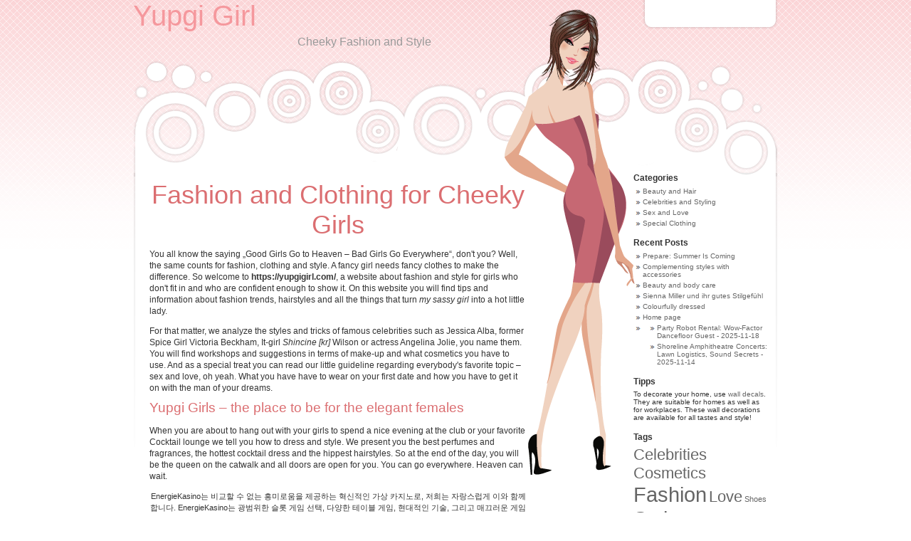

--- FILE ---
content_type: text/html; charset=utf-8
request_url: https://yupgigirl.com/
body_size: 4101
content:
<!DOCTYPE html>
<html lang="de-DE">
<head profile="http://gmpg.org/xfn/11">
  <meta http-equiv="content-type" content="text/html; charset=utf-8">
  <title>Yupgi Girl</title>
  <link rel="stylesheet" href="/wp-content/themes/pretty-theme/style.css" type="text/css">
  <link rel="alternate" type="application/rss+xml" title="Yupgi Girl RSS Feed" href="/feed/">
  <link rel="alternate" type="application/atom+xml" title="Yupgi Girl Atom Feed" href="/feed/atom/">
  <link rel="pingback" href="/xmlrpc.php">
  <link rel="alternate" type="application/rss+xml" title="Yupgi Girl » Fashion and Clothing for Cheeky Girls Kommentar-Feed" href="/fashion-and-clothing-for-cheeky-girls/feed/">
  <link rel="EditURI" type="application/rsd+xml" title="RSD" href="/xmlrpc.php?rsd">
  <link rel="wlwmanifest" type="application/wlwmanifest+xml" href="/wp-includes/wlwmanifest.xml">
  <link rel="canonical" href="/">
  <link rel="shortlink" href="/">
  <style type="text/css">
  .broken_link, a.broken_link {
        text-decoration: line-through;
  }
  </style>
</head>
<body>
<div id="page">
<div id="header">
<div id="headerimg"><span class="titel"><a href="/">Yupgi Girl</a></span>
<div class="description">Cheeky Fashion and Style</div>
</div>
<div class="searchbox"></div>
</div>
<div id="prettygirl"></div>
<div class="contentContainer">
<div id="content" class="narrowcolumn ispage">
<div class="post-65 page type-page status-publish hentry" id="post-65">
<h1>Fashion and Clothing for Cheeky Girls</h1>
<div class="entry">
<p>You all know the saying „Good Girls Go to Heaven – Bad Girls Go Everywhere“, don't you? Well, the same counts for fashion, clothing and style. A fancy girl needs fancy clothes to make the difference. So welcome to <strong>https://yupgigirl.com/</strong>, a website about fashion and style for girls who don't fit in and who are confident enough to show it. On this website you will find tips and information about fashion trends, hairstyles and all the things that turn <em>my sassy girl</em> into a hot little lady.</p>
<p></p>
<p>For that matter, we analyze the styles and tricks of famous celebrities such as Jessica Alba, former Spice Girl Victoria Beckham, It-girl <em>Shincine [kr]</em> Wilson or actress Angelina Jolie, you name them. You will find workshops and suggestions in terms of make-up and what cosmetics you have to use. And as a special treat you can read our little guideline regarding everybody's favorite topic – sex and love, oh yeah. What you have have to wear on your first date and how you have to get it on with the man of your dreams.</p>
<h2>Yupgi Girls – the place to be for the elegant females</h2>
<p>When you are about to hang out with your girls to spend a nice evening at the club or your favorite Cocktail lounge we tell you how to dress and style. We present you the best perfumes and fragrances, the hottest cocktail dress and the hippest hairstyles. So at the end of the day, you will be the queen on the catwalk and all doors are open for you. You can go everywhere. Heaven can wait.</p>
<p style="text-align: center; margin: 0% 0% 0% 0%; font-size: 0.9em;">EnergieKasino는 비교할 수 없는 흥미로움을 제공하는 혁신적인 가상 카지노로, 저희는 자랑스럽게 이와 함께 합니다. EnergieKasino는 광범위한 슬롯 게임 선택, 다양한 테이블 게임, 현대적인 기술, 그리고 매끄러운 게임 경험을 자랑합니다.<br>이 카지노에서는 수백 가지의 슬롯 머신을 통해 플레이어들에게 다채로운 게임 경험을 제공합니다. 최신 그래픽과 방대한 주제를 갖춘 이 게임들은 모든 유형의 플레이어를 만족시킬 수 있습니다. 또한, 다양한 테이블 게임은 클래식한 카지노의 매력을 그대로 담고 있어, 블랙잭, 룰렛, 포커 등 다양한 옵션을 제공합니다.<br>EnergieKasino는 최첨단 기술을 활용하여 사용자 친화적인 인터페이스와 뛰어난 게임 성능을 보장합니다. 빠르고 원활한 게임 진행은 플레이어들에게 최상의 경험을 선사하며, 실시간으로 제공되는 게임들은 마치 실제 카지노에 있는 듯한 몰입감을 제공합니다.<br>저희와 EnergieKasino의 협업은 여러분에게 독특하고 특별한 온라인 카지노 경험을 선사할 것입니다. 우리는 여러분이 이 흥미진진한 세계에서 최고의 엔터테인먼트를 즐길 수 있도록 최선을 다하고 있습니다. 언제 어디서나 손쉽게 접근할 수 있는 EnergieKasino와 함께 새로운 차원의 게임을 경험해 보세요!</p>
<center><a href="https://energiekasino.com/de/slots/high-volatility"><img src="/images/energie-kasino.png" alt="EnergieKasino" width="222"></a></center></div>
</div>
</div>
<div id="sidebar">
<ul>
<li id="categories-3" class="widget widget_categories">
<h2 class="widgettitle">Categories</h2>
<ul>
<li class="cat-item cat-item-3"><a href="/category/beauty-hair/">Beauty and Hair</a></li>
<li class="cat-item cat-item-1"><a href="/category/celebrities-styling/">Celebrities and Styling</a></li>
<li class="cat-item cat-item-4"><a href="/category/sex-love/">Sex and Love</a></li>
<li class="cat-item cat-item-5"><a href="/category/special-clothing/">Special Clothing</a></li>
</ul>
</li>
<li id="recent-posts-3" class="widget widget_recent_entries">
<h2 class="widgettitle">Recent Posts</h2>
<ul>
<li><a href="/prepare-summer-is-coming/">Prepare: Summer Is Coming</a></li>
<li><a href="/complementing-styles-with-accessories/">Complementing styles with accessories</a></li>
<li><a href="/beauty-and-body-care/">Beauty and body care</a></li>
<li><a href="/sienna-miller-gutes-stilgefuehl/">Sienna Miller und ihr gutes Stilgefühl</a></li>
<li><a href="/colourfully-dressed/">Colourfully dressed</a></li>
<li><a href="/">Home page</a></li>
<li>
<div>
<ul id="-4566386924287468040"><li><a href="/party-robot-rental-wow-factor-dancefloor-guest">Party Robot Rental: Wow-Factor Dancefloor Guest</a> - 2025-11-18</li><li><a href="/shoreline-amphitheatre-concerts-lawn-logistics-sound-secrets">Shoreline Amphitheatre Concerts: Lawn Logistics, Sound Secrets</a> - 2025-11-14</li></ul>
</div>
</li>
</ul>
</li>
<li id="text-3" class="widget widget_text">
<h2 class="widgettitle">Tipps</h2>
<div class="textwidget">
<p>To decorate your home, use <a title="Wall decals" href="http://www.dezignwithaz.com" target="_blank" rel="nofollow noopener">wall decals</a>.<br>They are suitable for homes as well as for workplaces. These wall decorations are available for all tastes and style!</p>
</div>
</li>
<li id="wp-cumulus" class="widget wp_cumulus_widget">
<h2 class="widgettitle">Tags</h2>
<script type="text/javascript" src="/wp-content/plugins/wp-cumulus/swfobject.js"></script>
<div id="wpcumuluswidgetcontent1190734">
<p><a href="/tag/celebrities/" class="tag-link-9" title="3 Themen" style="font-size: 16.75pt;">Celebrities</a> <a href="/tag/cosmetics/" class="tag-link-7" title="3 Themen" style="font-size: 16.75pt;">Cosmetics</a> <a href="/tag/fashion/" class="tag-link-6" title="5 Themen" style="font-size: 22pt;">Fashion</a> <a href="/tag/love/" class="tag-link-12" title="3 Themen" style="font-size: 16.75pt;">Love</a> <a href="/tag/shoes/" class="tag-link-10" title="1 Thema" style="font-size: 8pt;">Shoes</a> <a href="/tag/style/" class="tag-link-8" title="5 Themen" style="font-size: 22pt;">Style</a> <a href="/tag/tips/" class="tag-link-11" title="3 Themen" style="font-size: 16.75pt;">Tips</a></p>
<p>WP Cumulus Flash tag cloud by <a href="http://www.roytanck.com" rel="nofollow">Roy Tanck</a> requires 9 or better.</p>
</div>
<script type="text/javascript">
            var widget_so7415711 = new SWFObject("https://yupgigirl.com/wp-content/plugins/wp-cumulus/tagcloud.swf?r=9394449", "tagcloudflash", "160", "160", "9", "#ffffff");widget_so7415711.addParam("allowScriptAccess", "always");widget_so7415711.addVariable("tcolor", "0x333333");widget_so7415711.addVariable("tcolor2", "0x333333");widget_so7415711.addVariable("hicolor", "0x000000");widget_so7415711.addVariable("tspeed", "100");widget_so7415711.addVariable("distr", "true");widget_so7415711.addVariable("mode", "tags");widget_so7415711.addVariable("tagcloud", "%3Ctags%3E%3Ca+href%3D%27http%3A%2F%2Fwww.yupgigirl.com%2Ftag%2Fcelebrities%2F%27+class%3D%27tag-link-9%27+title%3D%273+Themen%27+style%3D%27font-size%3A+16.75pt%3B%27%3ECelebrities%3C%2Fa%3E%0A%3Ca+href%3D%27http%3A%2F%2Fwww.yupgigirl.com%2Ftag%2Fcosmetics%2F%27+class%3D%27tag-link-7%27+title%3D%273+Themen%27+style%3D%27font-size%3A+16.75pt%3B%27%3ECosmetics%3C%2Fa%3E%0A%3Ca+href%3D%27http%3A%2F%2Fwww.yupgigirl.com%2Ftag%2Ffashion%2F%27+class%3D%27tag-link-6%27+title%3D%275+Themen%27+style%3D%27font-size%3A+22pt%3B%27%3EFashion%3C%2Fa%3E%0A%3Ca+href%3D%27http%3A%2F%2Fwww.yupgigirl.com%2Ftag%2Flove%2F%27+class%3D%27tag-link-12%27+title%3D%273+Themen%27+style%3D%27font-size%3A+16.75pt%3B%27%3ELove%3C%2Fa%3E%0A%3Ca+href%3D%27http%3A%2F%2Fwww.yupgigirl.com%2Ftag%2Fshoes%2F%27+class%3D%27tag-link-10%27+title%3D%271+Thema%27+style%3D%27font-size%3A+8pt%3B%27%3EShoes%3C%2Fa%3E%0A%3Ca+href%3D%27http%3A%2F%2Fwww.yupgigirl.com%2Ftag%2Fstyle%2F%27+class%3D%27tag-link-8%27+title%3D%275+Themen%27+style%3D%27font-size%3A+22pt%3B%27%3EStyle%3C%2Fa%3E%0A%3Ca+href%3D%27http%3A%2F%2Fwww.yupgigirl.com%2Ftag%2Ftips%2F%27+class%3D%27tag-link-11%27+title%3D%273+Themen%27+style%3D%27font-size%3A+16.75pt%3B%27%3ETips%3C%2Fa%3E%3C%2Ftags%3E");widget_so7415711.write("wpcumuluswidgetcontent1190734");
            </script>
</li>
</ul>
</div>
</div>
<div id="footer">
<p><a href="/imprint/">Imprint</a><br><a href="/cdn-cgi/l/email-protection" class="__cf_email__" data-cfemail="bdd5d8d1cdfdd0c4c8d3d9d8cfdacfd2c8d3d9d6d4c9ded5d8d393ded2d0">[email&#160;protected]</a></p>
</div>
</div>
<script data-cfasync="false" src="/cdn-cgi/scripts/5c5dd728/cloudflare-static/email-decode.min.js"></script><script defer src="https://static.cloudflareinsights.com/beacon.min.js/vcd15cbe7772f49c399c6a5babf22c1241717689176015" integrity="sha512-ZpsOmlRQV6y907TI0dKBHq9Md29nnaEIPlkf84rnaERnq6zvWvPUqr2ft8M1aS28oN72PdrCzSjY4U6VaAw1EQ==" data-cf-beacon='{"version":"2024.11.0","token":"fab2986e399c4e0c94f1b85e2aaf1422","r":1,"server_timing":{"name":{"cfCacheStatus":true,"cfEdge":true,"cfExtPri":true,"cfL4":true,"cfOrigin":true,"cfSpeedBrain":true},"location_startswith":null}}' crossorigin="anonymous"></script>
</body>
</html>


--- FILE ---
content_type: text/css; charset=
request_url: https://yupgigirl.com/wp-content/themes/pretty-theme/style.css
body_size: 3241
content:
/*
Theme Name: Pretty Theme
Theme URI: http://www.etrecos.com/index.php/themes/
Description: A pink and white clean, minimalist, classic, elegance and stylish two-columns layout theme to blossom your fashion and beauty side.

Version: 1.6
Author: Catarina Yamamoto
Author URI: http://www.etrecos.com/
Tags: pink, white, light, fixed-width, two-columns, right-sidebar

Pretty Theme v1.6
http://www.etrecos.com/index.php/themes/

All CSS, xHTML, images and designs for these themes are copyright(all rights reserved)
to Catarina Yamamoto (whose website you will find at http://www.etrecos.com )
and are released and distributed under GPL:
http://www.opensource.org/licenses/gpl-license.php

*/



/* Begin Typography & Colors */
body {
	font-size: 62.5%; /* Resets 1em to 10px */
	font-family: Verdana, Arial, Sans-Serif;
	background:#fff url('images/pretty_bg.png') repeat-x 0 0;
	color: #333;
	text-align: center;
	}

body#commentspopup{background-color:#fff; background-image: none; text-align: left;}

#page {
	position:relative;
	text-align: left;
	}

#prettygirl{
	background: url('images/pretty_girl.png') no-repeat 0 0;
}

.contentContainer {
	background: url('images/pretty_bottom.png') no-repeat 0 0;
	}

#header {
	background: url('images/pretty_top_alt1.png') no-repeat 0 bottom;
	}
	
#commentspopup #header{background-position: center center !important;}

#headerimg 	{
	margin: 7px 9px 0;
	height: 192px;
	width: 740px;
	}

#content {
	font-size: 1.2em
	}

.widecolumn .entry p {
	font-size: 1.05em;
	}

.narrowcolumn .entry, .widecolumn .entry {
	line-height: 1.4em;
	}

.widecolumn {
	line-height: 1.6em;
	}

.narrowcolumn .postmetadata {
	text-align: left;
	}
	
.hide{display: none;}

.thread-alt {
	background-color: #f8f8f8;
}
.thread-even {
	background-color: white;
}
.depth-1 {
border: 1px solid #ddd;
}

.even, .alt {

	border-left: 1px solid #ddd;
}

#footer {
	border: none;
	color: #7f7f7f;
	}
	
#commentspopup #footer{background-image:none;}

small {
	font-family: Verdana, Arial, Helvetica, Sans-Serif;
	font-size: 0.9em;
	line-height: 1.5em;
	}
small.queryBlog{line-height:1.2em;}

.titel {
	font-family: Georgia, Verdana, Arial, Sans-Serif;
	font-weight:normal;
	font-size: 4em;
	text-align: center;
	}


h2, h3 {
	font-family: Verdana, Arial, Sans-Serif;
	font-weight: normal;
	}

h1 {
	font-family: Georgia, Verdana, Arial, Sans-Serif;
	font-weight:normal;
	font-size: 3em;
	text-align: center;
	}

#headerimg .description {
	font-size: 1.6em;
	text-align: center;
	margin-top:5px;
	}

h2 {
	font-size: 1.6em;
	}

h2.pagetitle {
	font-size: 1.6em;
	}

.specialtitle{color: #9CB873;}

#sidebar h2 {
	font-family: Verdana, Arial, Sans-Serif;
	font-size: 1.2em;
	font-weight: bold;
	}

h3 {
	font-size: 1.3em;
	}

h1, h1 a, h1 a:hover, h1 a:visited {
	text-decoration: none;
	color: #db6e71 !important;
	}
	
#headerimg .description {
	text-decoration: none;
	color: #999 !important;
	}

h2, h2 a, h2 a:visited, h3, h3 a, h3 a:visited {
	color: #DB6E71;
	}

	
#sidebar h2, #sidebar h2 a, #sidebar h2 a:visited, #sidebar h3, #sidebar h3 a, #sidebar h3 a:visited {
	color: #333;
	}

h2, h2 a, h2 a:hover, h2 a:visited, h3, h3 a, h3 a:hover, h3 a:visited, #sidebar h2, #wp-calendar caption, cite {
	text-decoration: none;
	}

.entry p a:visited {
	color: #b85b5a;
	}

.commentlist li, #commentform input, #commentform textarea {
	font: 0.9em Verdana, Arial, Sans-Serif;
	}
	
#commentspopup .commentlist li, #commentspopup #commentform input, #commentspopup #commentform textarea {
	font: 1em Verdana, Arial, Sans-Serif;
	}
	
#commentspopup .commentlist li{border-bottom:1px solid #DDDDDD;}
	
.commentlist li ul li {
	font-size: 1em;
}

.commentlist li {
	font-weight: bold;
}

.commentlist li .avatar { 
	float: right;
	border: 1px solid #eee;
	padding: 2px;
	background: #fff;
	}

.commentlist cite, .commentlist cite a {
	font-weight: bold;
	font-style: normal;
	font-size: 1.1em;
	}

.commentlist p {
	font-weight: normal;
	line-height: 1.5em;
	text-transform: none;
	}

#commentform p {
	font-family: Verdana, Arial, Sans-Serif;
	}

.commentmetadata {
	font-weight: normal;
	}

#sidebar {
	font: 1em Verdana, Arial, Sans-Serif;
	}

#sidebar ul ul li, #sidebar ul ol li, .nocomments, blockquote, strike {
	color: #666;
	}
	
	
small, .postmetadata {
	color: #7f7f7f;
	}

code {
	font: 1.1em 'Courier New', Courier, Fixed;
	}

acronym, abbr, span.caps
{
	font-size: 0.9em;
	letter-spacing: .07em;
	}

a{
	color: #f5989d;
	text-decoration: none;
	}
h2 a:hover, h3 a:hover{
	color:#333;
}
#sidebar a, #footer a{
	color: #666;
}
#footer a{
	text-decoration: underline;
}

a:hover {
	text-decoration: underline;
	}

#wp-calendar #prev a, #wp-calendar #next a {
	font-size: 9pt;
	}

#wp-calendar a {
	text-decoration: none;
	color:#DB6E71;
	font-weight:bold;
	}
	
#wp-calendar a:hover{background-color:#f3f3f3;}

#wp-calendar caption {
	font: bold 1.3em Verdana, Arial, Sans-Serif;
	text-align: center;
	}

#wp-calendar th {
	font-style: normal;
	text-transform: capitalize;
	}
/* End Typography & Colors */



/* Begin Structure */
body {
	margin: 0;
	padding: 0;
	}
	
#commentspopup .bodySpace{ padding:0 20px;}

	
#page {
	margin: 0px auto;
	padding: 0;
	width: 906px;
	}
	
#prettygirl{ 
	position:absolute;
	top:10px;
	right:192px;
	height:660px;
	width: 210px;
	z-index:5;
}

#getrss a{
	position:absolute;
	right:30px;
	top:198px;
	height:30px;
	width:30px;
	display: block;
	text-indent:-10000px;
	background: url(images/pretty_rss.png) no-repeat 0 0;
	overflow: hidden;
}
	
.contentContainer{
	padding:0 3px;
	min-height: 420px;
	margin-top:-5px;
}

#header {
	height: 248px;
	width: 906px;
	position:relative;
	z-index:0;
	}
	
#commentspopup #header{width:100%; margin:0;}

#headerimg {
	margin: 0;
	width: 650px;
	}

.narrowcolumn {
	float: left;
	padding: 0 100px 20px 20px;
	margin: 0px 0 0;
	width: 530px;
	position:relative;
	z-index:10;
	}
	
.resultspage .post{
	margin-left: 30px;
}

.widecolumn {
	padding: 10px 0 20px 0;
	margin: 0 0 0 150px;
	width: 450px;
	}

.post, .page {
	margin: 0 0 30px;
	clear: both;
	}

.post hr {
	display: block;
	}

.widecolumn .post {
	margin: 0;
	}

.narrowcolumn .postmetadata {
	font-size:0.9em;
	}

.widecolumn .postmetadata {
	margin: 30px 0;
	}

.widecolumn .smallattachment {
	text-align: center;
	float: left;
	width: 128px;
	margin: 5px 5px 5px 0px;
}

.widecolumn .attachment {
	text-align: center;
	margin: 5px 0px;
}

.postmetadata {
	clear: both;
	margin:0;
}

.clear {
	clear: both;
}

#footer {
	padding: 10px 0 0;
	margin: 0 3px 20px;
	width: 900px;
	clear: both;
	}
	
#commentspopup #footer{margin:20px 0 10px; width:100%;}

#footer p {
	margin: 0;
	padding: 10px 20px;
	text-align:center;
	}
/* End Structure */



/*	Begin Headers */
#commentspopup h1 a,
h1 {
	padding-top: 10px;
	margin: 0;
	}

#commentspopup h1 a{display: block;}

h2 {
	margin: 0;
	padding-bottom:4px;
	}

h2.pagetitle {
	text-align: left;
}

#sidebar h2 {
	margin: 0 0 5px;
	padding: 0;
	}

h3 {
	padding: 0;
	margin: 30px 0 0;
	}

h3.comments {
	padding: 0;
	margin: 40px auto 20px ;
	}
/* End Headers */



/* Begin Images */
p img {
	padding: 0;
	max-width: 100%;
	}

img.centered {
	display: block;
	margin-left: auto;
	margin-right: auto;
	}

img.alignright {
	padding: 4px;
	margin: 0 0 2px 7px;
	display: inline;
	}

img.alignleft {
	padding: 4px;
	margin: 0 7px 2px 0;
	display: inline;
	}

.alignright {
	float: right;
	}

.alignleft {
	float: left
	}
/* End Images */



/* Begin Lists

	Special stylized non-IE bullets
	Do not work in Internet Explorer, which merely default to normal bullets. */
html>body .entry li {
	margin: 7px 0 8px 10px;
	}

.entry ol {
	padding: 0 0 0 35px;
	margin: 0;
	}

.entry ul {
	padding: 0 0 0 30px;
	margin: 0;
	}
.entry ol li, .entry ul li{
	margin: 0;
	padding: 0;
	}

.postmetadata ul, .postmetadata li {
	display: inline;
	list-style-type: none;
	list-style-image: none;
	}

#sidebar ul, #sidebar ul ol {
	margin: 0;
	padding: 0;
	}

#sidebar ul li {
	list-style-type: none;
	list-style-image: none;
	margin-bottom: 15px;
	}
	
#sidebar ul li ul li{
	padding-left:10px;
	background:url('images/pretty_bullet.png') no-repeat 0 4px;
}

#sidebar ul p, #sidebar ul select {
	margin: 5px 0 8px;
	}

#sidebar ul ul{
	margin: 6px 0 0 3px;
	}
	
#sidebar ul ol {
	margin: 5px 0 0 10px;
	}

#sidebar ul ul ul, #sidebar ul ol {
	margin: 0 0 0 10px;
	}

ol li, #sidebar ul ol li {
	list-style: decimal outside;
	}

#sidebar ul ul li, #sidebar ul ol li {
	margin: 4px 0 0;
	padding: 0;
	}
/* End Entry Lists */



/* Begin Form Elements */
.searchbox #searchform {
	position:absolute;
	right:13px;
	top:7px;
	}
	
.searchbox #searchform #s{
	border:solid 1px #ccc;
	font-size:10px;
	color: #666;
	padding:3px 3px 4px;
}
	
	
.searchbox #searchform #searchsubmit{
	font-size:9px;
	text-transform: uppercase;
	padding:2px 3px 3px;
	color: #333;
	background-color: #fcdfe0;
	border:solid 1px #ccc;
	width: 54px;
}
	
#searchform label{display: none;}
	
.searchboxbody #searchform{text-align:left; margin-top: 20px;}

#sidebar #searchform #s {
	border:1px solid #ccc;
	font-family:verdana,arial;
	font-size:10px;
	padding:3px 2px;
	width:108px;
	color: #6a6a6a;
	}

#sidebar #searchsubmit {
	border:1px solid #999999;
	font-family:verdana, Arial;
	font-size:10px;
	padding:2px 1px;
	text-transform:uppercase;
	width:60px;
	color: #333;
	}

.entry form { 
	text-align:center;
	}

select {
	width: 130px;
	}

#commentform input {
	padding: 2px;
	margin: 5px 5px 1px 0;
	}

#commentform {
	margin: 5px 10px 0 0;
	}
#commentform textarea {
	width: 90%;
	padding: 2px;
	}
#respond:after {
		content: "."; 
	    display: block; 
	    height: 0; 
	    clear: both; 
	    visibility: hidden;
	}
/* End Form Elements */



/* Begin Comments*/
.alt {
	margin: 0;
	padding: 10px;
	}

.commentlist {
	padding: 0;
	margin:0;
	text-align: justify;
	}

.commentlist li {
	margin: 15px 0 10px;
	padding: 5px 5px 10px 10px;
	list-style: none;

	}
.commentlist li ul li { 
	margin-right: -5px;
	margin-left: 10px;
}

.commentlist p {
	margin: 10px 5px 10px 0;
}
.children { padding: 0; }

#commentform p {
	margin: 5px 0;
	}

.nocomments {
	text-align: left;
	font-style: italic;
	margin: 0;
	padding: 0;
	}
	
.ispage .nocomments{display:none;}

.commentmetadata {
	margin: 0;
	display: block;
	}
/* End Comments */



/* Begin Sidebar */
#sidebar
{
	margin-left: 700px;
	width: 190px;
	position:relative;
	z-index:10;
	padding-right:10px;
	}
/* End Sidebar */



/* Begin Calendar */
#wp-calendar {
	empty-cells: show;
	margin: 10px auto 0;
	width: 155px;
	}

#wp-calendar #next a {
	padding-right: 10px;
	text-align: right;
	}

#wp-calendar #prev a {
	padding-left: 10px;
	text-align: left;
	}

#wp-calendar a {
	display: block;
	}

#wp-calendar caption {
	text-align: center;
	width: 155px;
	}

#wp-calendar td {
	padding: 3px 0;
	text-align: center;
	}

#wp-calendar td.pad:hover { /* Doesn't work in IE */
	background-color: #fff; }
/* End Calendar */



/* Begin Various Tags & Classes */
acronym, abbr, span.caps {
	cursor: help;
	}

acronym, abbr {
	border-bottom: 1px dashed #999;
	}

blockquote {
	margin: 15px 30px 0 10px;
	padding-left: 20px;
	border-left: 5px solid #ddd;
	}

blockquote cite {
	margin: 5px 0 0;
	display: block;
	}

.center {
	text-align: center;
	}

.hidden {
	display: none;
	}

hr {
	display: none;
	}

a img {
	border: none;
	}

.navigation {
	display: block;
	text-align: center;
	margin-bottom: 30px;
	font-size:0.9em;
	}
/* End Various Tags & Classes*/



/* Captions */
.aligncenter,
div.aligncenter {
	display: block;
	margin-left: auto;
	margin-right: auto;
}

.wp-caption {
	border: 1px solid #ddd;
	text-align: center;
	background-color: #f3f3f3;
	padding-top: 4px;
	margin: 10px;
	/*
	-moz-border-radius: 3px;
	-khtml-border-radius: 3px;
	-webkit-border-radius: 3px;
	border-radius: 3px;
	*/
}

.wp-caption img {
	margin: 0;
	padding: 0;
	border: 0 none;
}

.wp-caption p.wp-caption-text {
	font-size: 11px;
	line-height: 17px;
	padding: 0 4px 5px;
	margin: 0;
}
/* End captions */